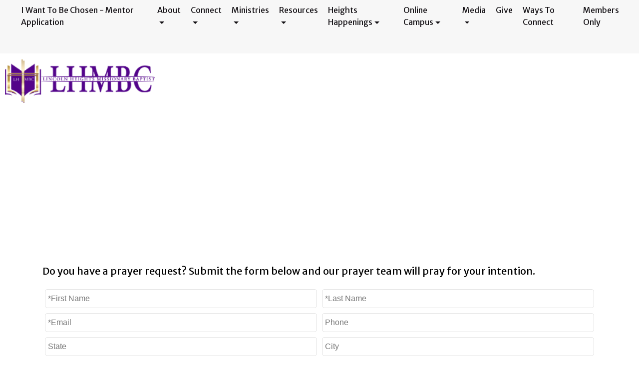

--- FILE ---
content_type: text/html; charset=utf-8
request_url: https://www.lhmbc.net/formnonav.aspx?formguid=5b00dd7a-80c2-486d-91a7-8f202a8d8662
body_size: 18296
content:

<!DOCTYPE html PUBLIC "-//W3C//DTD XHTML 1.0 Transitional//EN" "http://www.w3.org/TR/xhtml1/DTD/xhtml1-transitional.dtd">
<html xmlns="http://www.w3.org/1999/xhtml">
<head id="Head1">
    <style type="text/css">
        html
        {
            overflow-y: scroll;
        }
   
.garbage {
    display: none;
}
.garbage[style*=visible] + input,
.garbage[style*=visible] + select,
.garbage[style*=visible] + textarea {
    border: 1px solid red!important;
}
   
    </style>
    <script type="text/javascript">
    function loaded(){
        document.body.scrollTop = 0;
    }
    window.onload = loaded;
   </script>


        <!-- Bootstrap calls -->
    <link rel="stylesheet" href="https://maxcdn.bootstrapcdn.com/bootstrap/4.0.0-alpha.6/css/bootstrap.min.css" integrity="sha384-rwoIResjU2yc3z8GV/NPeZWAv56rSmLldC3R/AZzGRnGxQQKnKkoFVhFQhNUwEyJ" crossorigin="anonymous" /><link rel="StyleSheet" href="/site/css/styles.css?v=1" type="text/css" media="screen" /><link rel="StyleSheet" href="/site/css/styles.ashx?v=1" type="text/css" media="screen" />
      <script src="https://ajax.googleapis.com/ajax/libs/jquery/3.1.1/jquery.min.js" type="text/javascript"></script>
 <script type="text/javascript" src="https://www.google.com/recaptcha/api.js?onload=onloadCallback&render=explicit" async defer></script>
    <title>
	Form Embed
</title></head>
    <body style="background-color:transparent;">
        <form method="post" action="./formnonav.aspx?formguid=5b00dd7a-80c2-486d-91a7-8f202a8d8662" onsubmit="javascript:return WebForm_OnSubmit();" id="form1">
<div class="aspNetHidden">
<input type="hidden" name="__EVENTTARGET" id="__EVENTTARGET" value="" />
<input type="hidden" name="__EVENTARGUMENT" id="__EVENTARGUMENT" value="" />
<input type="hidden" name="__VIEWSTATE" id="__VIEWSTATE" value="/wEPDwUKMTQzNjE4MDUyNmRkub8zTgLdY1xot212KKFYyKPhpbGv3DCS8xChx62hpls=" />
</div>

<script type="text/javascript">
//<![CDATA[
var theForm = document.forms['form1'];
if (!theForm) {
    theForm = document.form1;
}
function __doPostBack(eventTarget, eventArgument) {
    if (!theForm.onsubmit || (theForm.onsubmit() != false)) {
        theForm.__EVENTTARGET.value = eventTarget;
        theForm.__EVENTARGUMENT.value = eventArgument;
        theForm.submit();
    }
}
//]]>
</script>


<script src="/WebResource.axd?d=eGet6YNhl6As87hFjj49xQ8d9NowyUBrXUUoVacCchS22ZrvPGZjLykQRiAT8Zaz_UO-0JX0hErLqLCC0UuTdo5_R_qP46eIhzTF7AbkLLE1&amp;t=638264278142568977" type="text/javascript"></script>


<script src="/ScriptResource.axd?d=D_kzjGT4uY18RXn6RXpxr7rE6KyyXoywTP1NiYYbjG19QQcr3QRVVmaZTXOuS8SsU2q8-5Ab9IXnnfNw1EhbNH3AwQ7Rtrgx2X7STrPA0jKxXhcLlOt0Syh4_dN0qgeYBqexMPEt794RqYrL8JuZtQy5cHA41AWnGSIxEnvEc1w1&amp;t=ffffffffc63aff9b" type="text/javascript"></script>
<script src="/ScriptResource.axd?d=37YMG-nVLWguIlsbEi3kGFqWDz86qMt0UeB3_S4v7VNFcaVWCffU90_4Ncl2jRNG3LWLL-LYqkf0CV-RNTgzqk0y-gHTcTbUO-d2ePfcyPAw_z3-c21NWpMgRdffFQ2SwruiG2v5ksv4mt-AX6lIsHZZIqb0SvRte0TzU0Cz5ZE2dYyFuvcdsdpcLzcP1iOA0&amp;t=ffffffffb1d0f179" type="text/javascript"></script>
<script type="text/javascript">
//<![CDATA[
if (typeof(Sys) === 'undefined') throw new Error('ASP.NET Ajax client-side framework failed to load.');
//]]>
</script>

<script src="/ScriptResource.axd?d=13t2ZWtxFCN3ejWrJXfgE5D1aL5RR1jTVTR9aPs0b7ak_vYMoWKMvpdGgerXQa5S9Rp7LkJfCZkyaiy1HDDOgDYlBtM64FngoKeZHYZT8JFA6lpTxwwkQVtFsa2MGdMs8Gq7vYK1SgMQ5yhqll3nQgETYxz7SVbw8dHp8aKunkh6MuefZj7baqJhLT8dhFwh0&amp;t=ffffffffb1d0f179" type="text/javascript"></script>
<script type="text/javascript">
//<![CDATA[
function WebForm_OnSubmit() {
if (typeof(ValidatorOnSubmit) == "function" && ValidatorOnSubmit() == false) return false;
return true;
}
//]]>
</script>

<div class="aspNetHidden">

	<input type="hidden" name="__VIEWSTATEGENERATOR" id="__VIEWSTATEGENERATOR" value="7C9D45A5" />
	<input type="hidden" name="__SCROLLPOSITIONX" id="__SCROLLPOSITIONX" value="0" />
	<input type="hidden" name="__SCROLLPOSITIONY" id="__SCROLLPOSITIONY" value="0" />
	<input type="hidden" name="__EVENTVALIDATION" id="__EVENTVALIDATION" value="/wEdABn76H3joAmg0Wt4er1YOR2ke/1Q/4hYG0WzD+Yj+Mvehcg3T2UHf8bLaBUeHtOzw9wbZv3wUp8eToSxc1OgPbtCChyNZopecDQ/IhmBa1kAPqn566pz36/tD8X0Rqz1QVH/hZpsxZd+vwCHDBiC4UrOGKhF0Vm1lzd51bWzuvYxciSgeafYOsNHdqDfmrKJ80Sd9Hv8cKSbOWRWv5hQHzWvFXww1edYJZXW3yRIiIC7LxZZoR3t8j/[base64]/kxSnaCiVP8n0gK4NzCPO/KqLYhLAg4AFzrhKaFzTOAqBOs5ads5qj+CpPBq9c4/371EBRcqxBdF8/D7m9Yg=" />
</div>
            <span id="Label1"><style>
@import url('https://fonts.googleapis.com/css?family=Merriweather Sans:regular');
@import url('https://fonts.googleapis.com/css?family=Merriweather:regular');
@import url('https://fonts.googleapis.com/css?family=Merriweather:regular');
@import url('https://fonts.googleapis.com/css?family=Merriweather:regular');
body{font-family:'Merriweather Sans'!important; font-weight: 300!important; font-style:normal!important;}
p{font-family:'Merriweather Sans'!important; font-weight: 300!important; font-style:normal!important;}
h1{font-family:'Merriweather'!important; font-weight: 300!important; font-style:normal!important;}
h2{font-family:'Merriweather'!important; font-weight: 300!important; font-style:normal!important;}
h3{font-family:'Merriweather'!important; font-weight: 300!important; font-style:normal!important;}
</style><style>
#mediaSideBySideWrapperWrapperDiv {
  padding: 80px 0px 80px 0px;
}
#mediaSideBySideWrapperWrapperDiv h1
{
text-align:left!important;
font-size:40px!important;
text-transform: capitalize;

}
#mediaSideBySideWrapperWrapperDiv p {
  text-align:left!important;
  font-size:20px!important;
  padding: 0px 0px 30px 0px;
}


</style></span>
            <div class="container" style="width:100%;">
    
    <script type="text/javascript">
//<![CDATA[
Sys.WebForms.PageRequestManager._initialize('ScriptManager1', 'form1', [], [], [], 90, '');
//]]>
</script>


                <span id="lblError"></span><div id="formPanel">
	
                        <div class="row"><div class="col-xs-12 col-sm-12 col-md-6 col-lg-6 col-xl-6 fbElementTextCell" > <span id="vtextbox8fcf2dcf5239451b9b7b48d71fb245fb" class="garbage" style="visibility:hidden;"></span><input name="textbox8fcf2dcf5239451b9b7b48d71fb245fb" type="text" id="textbox8fcf2dcf5239451b9b7b48d71fb245fb" class="fbTextElement" placeholder="*First Name" /></div><div class="col-xs-12 col-sm-12 col-md-6 col-lg-6 col-xl-6 fbElementTextCell" > <span id="vtextbox8b67ef8ed9ff4552af6109ddad58c773" class="garbage" style="visibility:hidden;"></span><input name="textbox8b67ef8ed9ff4552af6109ddad58c773" type="text" id="textbox8b67ef8ed9ff4552af6109ddad58c773" class="fbTextElement" placeholder="*Last Name" /></div><div class="col-xs-12 col-sm-12 col-md-6 col-lg-6 col-xl-6 fbElementTextCell" > <span id="vtextboxc4996660a4624db999f52f864628f9ba" class="garbage" style="visibility:hidden;"></span><input name="textboxc4996660a4624db999f52f864628f9ba" type="text" id="textboxc4996660a4624db999f52f864628f9ba" class="fbTextElement" placeholder="*Email" /></div><div class="col-xs-12 col-sm-12 col-md-6 col-lg-6 col-xl-6 fbElementTextCell" > <input name="textbox3a9ef64d78074a27b3a5482bc5a1e207" type="text" id="textbox3a9ef64d78074a27b3a5482bc5a1e207" class="fbTextElement" placeholder="Phone" /></div><div class="col-xs-12 col-sm-12 col-md-6 col-lg-6 col-xl-6 fbElementTextCell" > <input name="textbox697ea0065c594abf8674e2235d584310" type="text" id="textbox697ea0065c594abf8674e2235d584310" class="fbTextElement" placeholder="State" /></div><div class="col-xs-12 col-sm-12 col-md-6 col-lg-6 col-xl-6 fbElementTextCell" > <input name="textbox9f6f8c64e95a4da2bde6f42e74fc5022" type="text" id="textbox9f6f8c64e95a4da2bde6f42e74fc5022" class="fbTextElement" placeholder="City" /></div><div class="col-xs-12 col-sm-12 col-md-6 col-lg-6 col-xl-6 fbElementTextCell" > <input name="textboxdbf8aba1e33a4042bd922aac95f2909d" type="text" id="textboxdbf8aba1e33a4042bd922aac95f2909d" class="fbTextElement" placeholder="Zip Code" /></div><div class="col-xs-12 col-sm-12 col-md-12 col-lg-12 col-xl-12 fbElementTextCell"><select size="1" name="ddl68f94fc7721b447eb6ca49ce841be897" id="ddl68f94fc7721b447eb6ca49ce841be897" class="custom-dropdown">
		<option value="Request Type">Request Type</option>
		<option value="Repentance">Repentance</option>
		<option value="Physical Healing">Physical Healing</option>
		<option value="Marriage">Marriage</option>
		<option value="Salvation">Salvation</option>
		<option value="Spiritual Healing">Spiritual Healing</option>
		<option value="Family">Family</option>
		<option value="Backslidden">Backslidden</option>
		<option value="Relationship">Relationship</option>
		<option value="Finances">Finances</option>
		<option value="Other">Other</option>

	</select></div><div class="col-xs-12 col-sm-12 col-md-12 col-lg-12 col-xl-12 fbElementRadioCell"><br/>*Please Contact Me <table id="rbl8d9057191f5f43b9ade6d8505453bb3e" class="radioItemText">
		<tr>
			<td><input id="rbl8d9057191f5f43b9ade6d8505453bb3e_0" type="radio" name="rbl8d9057191f5f43b9ade6d8505453bb3e" value="Yes" checked="checked" /><label for="rbl8d9057191f5f43b9ade6d8505453bb3e_0">Yes</label></td>
		</tr><tr>
			<td><input id="rbl8d9057191f5f43b9ade6d8505453bb3e_1" type="radio" name="rbl8d9057191f5f43b9ade6d8505453bb3e" value="No" /><label for="rbl8d9057191f5f43b9ade6d8505453bb3e_1">No</label></td>
		</tr>
	</table><br/></div><div class="col-xs-12 col-sm-12 col-md-12 col-lg-12 col-xl-12 fbElementTextAreaCell "><span id="vtextbox18180d2d37b84117b8ec9d717c5ed4a7" class="garbage" style="visibility:hidden;"></span><textarea name="textbox18180d2d37b84117b8ec9d717c5ed4a7" rows="5" cols="20" id="textbox18180d2d37b84117b8ec9d717c5ed4a7" class="fbTextAreaElement" placeholder="*Request(s)">
</textarea></div></div>
</div>
                           <div class="col-xs-12 col-sm-12 col-md-12 col-lg-12 col-xl-12 fbElementTextAreaCell">
                        
                <center><div id="dvCaptcha"></div></center>

<input name="txtCaptcha" type="text" id="txtCaptcha" style="display: none" /><span id="lblCaptchaError" style="color:Red;"></span>
                    


                    <script type="text/javascript">
                        var onloadCallback = function () {
                            grecaptcha.render('dvCaptcha', {
                                'sitekey': '6LcLHWogAAAAADmz41eyPUNZO7v83PJzD9hyS-LZ',
                                'callback': function (response) {
                                    $.ajax({
                                        type: "POST",
                                        url: "prayerwallprayerrequest.aspx/VerifyCaptcha",
                                        data: "{response: '" + response + "'}",
                                        contentType: "application/json; charset=utf-8",
                                        dataType: "json",
                                        success: function (r) {
                                            var captchaResponse = jQuery.parseJSON(r.d);
                                            if (captchaResponse.success) {
                                                $("[id*=txtCaptcha]").val(captchaResponse.success);
                                                //$("[id*=rfvCaptcha]").hide();
                                            } else {
                                                $("[id*=txtCaptcha]").val("");
                                                // $("[id*=rfvCaptcha]").show();
                                                var error = captchaResponse["error-codes"][0];
                                                // $("[id*=rfvCaptcha]").html("RECaptcha error. " + error);
                                            }
                                        }
                                    });
                                }
                            });
                        };
                    </script>
      
               </div>
                        <div class="col-xs-12 col-sm-12 col-md-12 col-lg-12 col-xl-12 fbElementButtonOnlyCell" style="text-align:center;"><center>
                       

                             <a onclick="customValidate();" id="submitButton" class="blackButton" href="javascript:WebForm_DoPostBackWithOptions(new WebForm_PostBackOptions(&quot;submitButton&quot;, &quot;&quot;, true, &quot;&quot;, &quot;&quot;, false, true))"><span id="btnFormSubmit">Submit</span></a><div id="ctl04" class="validationSummary" style="display:none;">

</div><br /><br />&nbsp;<br /><br />

                             <script>
                                 function customValidate() {
                                     var isPageValid = Page_ClientValidate();
                                     if (isPageValid) {
                                         document.getElementById('submitButton').innerText = 'Processing, Please Wait...';
                                         document.getElementById('submitButton').disabled = true;
                                     }
                                        
                                 }
                             </script>

                           </center>
                          </div>
                    <br />
                
                <div id="form_thanks">
                    <span id="lblThanks"></span>
                </div>
                      
 


              <script src="https://cdnjs.cloudflare.com/ajax/libs/tether/1.4.0/js/tether.min.js" integrity="sha384-DztdAPBWPRXSA/3eYEEUWrWCy7G5KFbe8fFjk5JAIxUYHKkDx6Qin1DkWx51bBrb" crossorigin="anonymous"></script>
        <script src="https://maxcdn.bootstrapcdn.com/bootstrap/4.0.0-alpha.6/js/bootstrap.min.js" integrity="sha384-vBWWzlZJ8ea9aCX4pEW3rVHjgjt7zpkNpZk+02D9phzyeVkE+jo0ieGizqPLForn" crossorigin="anonymous"></script>
    </div>
                
<script type="text/javascript">
//<![CDATA[
var Page_ValidationSummaries =  new Array(document.getElementById("ctl04"));
var Page_Validators =  new Array(document.getElementById("vtextbox8fcf2dcf5239451b9b7b48d71fb245fb"), document.getElementById("vtextbox8b67ef8ed9ff4552af6109ddad58c773"), document.getElementById("vtextboxc4996660a4624db999f52f864628f9ba"), document.getElementById("vtextbox18180d2d37b84117b8ec9d717c5ed4a7"));
//]]>
</script>

<script type="text/javascript">
//<![CDATA[
var vtextbox8fcf2dcf5239451b9b7b48d71fb245fb = document.all ? document.all["vtextbox8fcf2dcf5239451b9b7b48d71fb245fb"] : document.getElementById("vtextbox8fcf2dcf5239451b9b7b48d71fb245fb");
vtextbox8fcf2dcf5239451b9b7b48d71fb245fb.controltovalidate = "textbox8fcf2dcf5239451b9b7b48d71fb245fb";
vtextbox8fcf2dcf5239451b9b7b48d71fb245fb.evaluationfunction = "RequiredFieldValidatorEvaluateIsValid";
vtextbox8fcf2dcf5239451b9b7b48d71fb245fb.initialvalue = "";
var vtextbox8b67ef8ed9ff4552af6109ddad58c773 = document.all ? document.all["vtextbox8b67ef8ed9ff4552af6109ddad58c773"] : document.getElementById("vtextbox8b67ef8ed9ff4552af6109ddad58c773");
vtextbox8b67ef8ed9ff4552af6109ddad58c773.controltovalidate = "textbox8b67ef8ed9ff4552af6109ddad58c773";
vtextbox8b67ef8ed9ff4552af6109ddad58c773.evaluationfunction = "RequiredFieldValidatorEvaluateIsValid";
vtextbox8b67ef8ed9ff4552af6109ddad58c773.initialvalue = "";
var vtextboxc4996660a4624db999f52f864628f9ba = document.all ? document.all["vtextboxc4996660a4624db999f52f864628f9ba"] : document.getElementById("vtextboxc4996660a4624db999f52f864628f9ba");
vtextboxc4996660a4624db999f52f864628f9ba.controltovalidate = "textboxc4996660a4624db999f52f864628f9ba";
vtextboxc4996660a4624db999f52f864628f9ba.evaluationfunction = "RequiredFieldValidatorEvaluateIsValid";
vtextboxc4996660a4624db999f52f864628f9ba.initialvalue = "";
var vtextbox18180d2d37b84117b8ec9d717c5ed4a7 = document.all ? document.all["vtextbox18180d2d37b84117b8ec9d717c5ed4a7"] : document.getElementById("vtextbox18180d2d37b84117b8ec9d717c5ed4a7");
vtextbox18180d2d37b84117b8ec9d717c5ed4a7.controltovalidate = "textbox18180d2d37b84117b8ec9d717c5ed4a7";
vtextbox18180d2d37b84117b8ec9d717c5ed4a7.evaluationfunction = "RequiredFieldValidatorEvaluateIsValid";
vtextbox18180d2d37b84117b8ec9d717c5ed4a7.initialvalue = "";
var ctl04 = document.all ? document.all["ctl04"] : document.getElementById("ctl04");
ctl04.headertext = "<div class=\'validationHeader\'>Please complete the required fields above.</div>";
//]]>
</script>


<script type="text/javascript">
//<![CDATA[

var Page_ValidationActive = false;
if (typeof(ValidatorOnLoad) == "function") {
    ValidatorOnLoad();
}

function ValidatorOnSubmit() {
    if (Page_ValidationActive) {
        return ValidatorCommonOnSubmit();
    }
    else {
        return true;
    }
}
        
(function(id) {
    var e = document.getElementById(id);
    if (e) {
        e.dispose = function() {
            Array.remove(Page_ValidationSummaries, document.getElementById(id));
        }
        e = null;
    }
})('ctl04');

theForm.oldSubmit = theForm.submit;
theForm.submit = WebForm_SaveScrollPositionSubmit;

theForm.oldOnSubmit = theForm.onsubmit;
theForm.onsubmit = WebForm_SaveScrollPositionOnSubmit;

document.getElementById('vtextbox8fcf2dcf5239451b9b7b48d71fb245fb').dispose = function() {
    Array.remove(Page_Validators, document.getElementById('vtextbox8fcf2dcf5239451b9b7b48d71fb245fb'));
}

document.getElementById('vtextbox8b67ef8ed9ff4552af6109ddad58c773').dispose = function() {
    Array.remove(Page_Validators, document.getElementById('vtextbox8b67ef8ed9ff4552af6109ddad58c773'));
}

document.getElementById('vtextboxc4996660a4624db999f52f864628f9ba').dispose = function() {
    Array.remove(Page_Validators, document.getElementById('vtextboxc4996660a4624db999f52f864628f9ba'));
}

document.getElementById('vtextbox18180d2d37b84117b8ec9d717c5ed4a7').dispose = function() {
    Array.remove(Page_Validators, document.getElementById('vtextbox18180d2d37b84117b8ec9d717c5ed4a7'));
}
//]]>
</script>
</form>
        </body>
</html>


--- FILE ---
content_type: text/html; charset=utf-8
request_url: https://www.google.com/recaptcha/api2/anchor?ar=1&k=6LcLHWogAAAAADmz41eyPUNZO7v83PJzD9hyS-LZ&co=aHR0cHM6Ly93d3cubGhtYmMubmV0OjQ0Mw..&hl=en&v=PoyoqOPhxBO7pBk68S4YbpHZ&size=normal&anchor-ms=20000&execute-ms=30000&cb=74wcechmrnak
body_size: 49304
content:
<!DOCTYPE HTML><html dir="ltr" lang="en"><head><meta http-equiv="Content-Type" content="text/html; charset=UTF-8">
<meta http-equiv="X-UA-Compatible" content="IE=edge">
<title>reCAPTCHA</title>
<style type="text/css">
/* cyrillic-ext */
@font-face {
  font-family: 'Roboto';
  font-style: normal;
  font-weight: 400;
  font-stretch: 100%;
  src: url(//fonts.gstatic.com/s/roboto/v48/KFO7CnqEu92Fr1ME7kSn66aGLdTylUAMa3GUBHMdazTgWw.woff2) format('woff2');
  unicode-range: U+0460-052F, U+1C80-1C8A, U+20B4, U+2DE0-2DFF, U+A640-A69F, U+FE2E-FE2F;
}
/* cyrillic */
@font-face {
  font-family: 'Roboto';
  font-style: normal;
  font-weight: 400;
  font-stretch: 100%;
  src: url(//fonts.gstatic.com/s/roboto/v48/KFO7CnqEu92Fr1ME7kSn66aGLdTylUAMa3iUBHMdazTgWw.woff2) format('woff2');
  unicode-range: U+0301, U+0400-045F, U+0490-0491, U+04B0-04B1, U+2116;
}
/* greek-ext */
@font-face {
  font-family: 'Roboto';
  font-style: normal;
  font-weight: 400;
  font-stretch: 100%;
  src: url(//fonts.gstatic.com/s/roboto/v48/KFO7CnqEu92Fr1ME7kSn66aGLdTylUAMa3CUBHMdazTgWw.woff2) format('woff2');
  unicode-range: U+1F00-1FFF;
}
/* greek */
@font-face {
  font-family: 'Roboto';
  font-style: normal;
  font-weight: 400;
  font-stretch: 100%;
  src: url(//fonts.gstatic.com/s/roboto/v48/KFO7CnqEu92Fr1ME7kSn66aGLdTylUAMa3-UBHMdazTgWw.woff2) format('woff2');
  unicode-range: U+0370-0377, U+037A-037F, U+0384-038A, U+038C, U+038E-03A1, U+03A3-03FF;
}
/* math */
@font-face {
  font-family: 'Roboto';
  font-style: normal;
  font-weight: 400;
  font-stretch: 100%;
  src: url(//fonts.gstatic.com/s/roboto/v48/KFO7CnqEu92Fr1ME7kSn66aGLdTylUAMawCUBHMdazTgWw.woff2) format('woff2');
  unicode-range: U+0302-0303, U+0305, U+0307-0308, U+0310, U+0312, U+0315, U+031A, U+0326-0327, U+032C, U+032F-0330, U+0332-0333, U+0338, U+033A, U+0346, U+034D, U+0391-03A1, U+03A3-03A9, U+03B1-03C9, U+03D1, U+03D5-03D6, U+03F0-03F1, U+03F4-03F5, U+2016-2017, U+2034-2038, U+203C, U+2040, U+2043, U+2047, U+2050, U+2057, U+205F, U+2070-2071, U+2074-208E, U+2090-209C, U+20D0-20DC, U+20E1, U+20E5-20EF, U+2100-2112, U+2114-2115, U+2117-2121, U+2123-214F, U+2190, U+2192, U+2194-21AE, U+21B0-21E5, U+21F1-21F2, U+21F4-2211, U+2213-2214, U+2216-22FF, U+2308-230B, U+2310, U+2319, U+231C-2321, U+2336-237A, U+237C, U+2395, U+239B-23B7, U+23D0, U+23DC-23E1, U+2474-2475, U+25AF, U+25B3, U+25B7, U+25BD, U+25C1, U+25CA, U+25CC, U+25FB, U+266D-266F, U+27C0-27FF, U+2900-2AFF, U+2B0E-2B11, U+2B30-2B4C, U+2BFE, U+3030, U+FF5B, U+FF5D, U+1D400-1D7FF, U+1EE00-1EEFF;
}
/* symbols */
@font-face {
  font-family: 'Roboto';
  font-style: normal;
  font-weight: 400;
  font-stretch: 100%;
  src: url(//fonts.gstatic.com/s/roboto/v48/KFO7CnqEu92Fr1ME7kSn66aGLdTylUAMaxKUBHMdazTgWw.woff2) format('woff2');
  unicode-range: U+0001-000C, U+000E-001F, U+007F-009F, U+20DD-20E0, U+20E2-20E4, U+2150-218F, U+2190, U+2192, U+2194-2199, U+21AF, U+21E6-21F0, U+21F3, U+2218-2219, U+2299, U+22C4-22C6, U+2300-243F, U+2440-244A, U+2460-24FF, U+25A0-27BF, U+2800-28FF, U+2921-2922, U+2981, U+29BF, U+29EB, U+2B00-2BFF, U+4DC0-4DFF, U+FFF9-FFFB, U+10140-1018E, U+10190-1019C, U+101A0, U+101D0-101FD, U+102E0-102FB, U+10E60-10E7E, U+1D2C0-1D2D3, U+1D2E0-1D37F, U+1F000-1F0FF, U+1F100-1F1AD, U+1F1E6-1F1FF, U+1F30D-1F30F, U+1F315, U+1F31C, U+1F31E, U+1F320-1F32C, U+1F336, U+1F378, U+1F37D, U+1F382, U+1F393-1F39F, U+1F3A7-1F3A8, U+1F3AC-1F3AF, U+1F3C2, U+1F3C4-1F3C6, U+1F3CA-1F3CE, U+1F3D4-1F3E0, U+1F3ED, U+1F3F1-1F3F3, U+1F3F5-1F3F7, U+1F408, U+1F415, U+1F41F, U+1F426, U+1F43F, U+1F441-1F442, U+1F444, U+1F446-1F449, U+1F44C-1F44E, U+1F453, U+1F46A, U+1F47D, U+1F4A3, U+1F4B0, U+1F4B3, U+1F4B9, U+1F4BB, U+1F4BF, U+1F4C8-1F4CB, U+1F4D6, U+1F4DA, U+1F4DF, U+1F4E3-1F4E6, U+1F4EA-1F4ED, U+1F4F7, U+1F4F9-1F4FB, U+1F4FD-1F4FE, U+1F503, U+1F507-1F50B, U+1F50D, U+1F512-1F513, U+1F53E-1F54A, U+1F54F-1F5FA, U+1F610, U+1F650-1F67F, U+1F687, U+1F68D, U+1F691, U+1F694, U+1F698, U+1F6AD, U+1F6B2, U+1F6B9-1F6BA, U+1F6BC, U+1F6C6-1F6CF, U+1F6D3-1F6D7, U+1F6E0-1F6EA, U+1F6F0-1F6F3, U+1F6F7-1F6FC, U+1F700-1F7FF, U+1F800-1F80B, U+1F810-1F847, U+1F850-1F859, U+1F860-1F887, U+1F890-1F8AD, U+1F8B0-1F8BB, U+1F8C0-1F8C1, U+1F900-1F90B, U+1F93B, U+1F946, U+1F984, U+1F996, U+1F9E9, U+1FA00-1FA6F, U+1FA70-1FA7C, U+1FA80-1FA89, U+1FA8F-1FAC6, U+1FACE-1FADC, U+1FADF-1FAE9, U+1FAF0-1FAF8, U+1FB00-1FBFF;
}
/* vietnamese */
@font-face {
  font-family: 'Roboto';
  font-style: normal;
  font-weight: 400;
  font-stretch: 100%;
  src: url(//fonts.gstatic.com/s/roboto/v48/KFO7CnqEu92Fr1ME7kSn66aGLdTylUAMa3OUBHMdazTgWw.woff2) format('woff2');
  unicode-range: U+0102-0103, U+0110-0111, U+0128-0129, U+0168-0169, U+01A0-01A1, U+01AF-01B0, U+0300-0301, U+0303-0304, U+0308-0309, U+0323, U+0329, U+1EA0-1EF9, U+20AB;
}
/* latin-ext */
@font-face {
  font-family: 'Roboto';
  font-style: normal;
  font-weight: 400;
  font-stretch: 100%;
  src: url(//fonts.gstatic.com/s/roboto/v48/KFO7CnqEu92Fr1ME7kSn66aGLdTylUAMa3KUBHMdazTgWw.woff2) format('woff2');
  unicode-range: U+0100-02BA, U+02BD-02C5, U+02C7-02CC, U+02CE-02D7, U+02DD-02FF, U+0304, U+0308, U+0329, U+1D00-1DBF, U+1E00-1E9F, U+1EF2-1EFF, U+2020, U+20A0-20AB, U+20AD-20C0, U+2113, U+2C60-2C7F, U+A720-A7FF;
}
/* latin */
@font-face {
  font-family: 'Roboto';
  font-style: normal;
  font-weight: 400;
  font-stretch: 100%;
  src: url(//fonts.gstatic.com/s/roboto/v48/KFO7CnqEu92Fr1ME7kSn66aGLdTylUAMa3yUBHMdazQ.woff2) format('woff2');
  unicode-range: U+0000-00FF, U+0131, U+0152-0153, U+02BB-02BC, U+02C6, U+02DA, U+02DC, U+0304, U+0308, U+0329, U+2000-206F, U+20AC, U+2122, U+2191, U+2193, U+2212, U+2215, U+FEFF, U+FFFD;
}
/* cyrillic-ext */
@font-face {
  font-family: 'Roboto';
  font-style: normal;
  font-weight: 500;
  font-stretch: 100%;
  src: url(//fonts.gstatic.com/s/roboto/v48/KFO7CnqEu92Fr1ME7kSn66aGLdTylUAMa3GUBHMdazTgWw.woff2) format('woff2');
  unicode-range: U+0460-052F, U+1C80-1C8A, U+20B4, U+2DE0-2DFF, U+A640-A69F, U+FE2E-FE2F;
}
/* cyrillic */
@font-face {
  font-family: 'Roboto';
  font-style: normal;
  font-weight: 500;
  font-stretch: 100%;
  src: url(//fonts.gstatic.com/s/roboto/v48/KFO7CnqEu92Fr1ME7kSn66aGLdTylUAMa3iUBHMdazTgWw.woff2) format('woff2');
  unicode-range: U+0301, U+0400-045F, U+0490-0491, U+04B0-04B1, U+2116;
}
/* greek-ext */
@font-face {
  font-family: 'Roboto';
  font-style: normal;
  font-weight: 500;
  font-stretch: 100%;
  src: url(//fonts.gstatic.com/s/roboto/v48/KFO7CnqEu92Fr1ME7kSn66aGLdTylUAMa3CUBHMdazTgWw.woff2) format('woff2');
  unicode-range: U+1F00-1FFF;
}
/* greek */
@font-face {
  font-family: 'Roboto';
  font-style: normal;
  font-weight: 500;
  font-stretch: 100%;
  src: url(//fonts.gstatic.com/s/roboto/v48/KFO7CnqEu92Fr1ME7kSn66aGLdTylUAMa3-UBHMdazTgWw.woff2) format('woff2');
  unicode-range: U+0370-0377, U+037A-037F, U+0384-038A, U+038C, U+038E-03A1, U+03A3-03FF;
}
/* math */
@font-face {
  font-family: 'Roboto';
  font-style: normal;
  font-weight: 500;
  font-stretch: 100%;
  src: url(//fonts.gstatic.com/s/roboto/v48/KFO7CnqEu92Fr1ME7kSn66aGLdTylUAMawCUBHMdazTgWw.woff2) format('woff2');
  unicode-range: U+0302-0303, U+0305, U+0307-0308, U+0310, U+0312, U+0315, U+031A, U+0326-0327, U+032C, U+032F-0330, U+0332-0333, U+0338, U+033A, U+0346, U+034D, U+0391-03A1, U+03A3-03A9, U+03B1-03C9, U+03D1, U+03D5-03D6, U+03F0-03F1, U+03F4-03F5, U+2016-2017, U+2034-2038, U+203C, U+2040, U+2043, U+2047, U+2050, U+2057, U+205F, U+2070-2071, U+2074-208E, U+2090-209C, U+20D0-20DC, U+20E1, U+20E5-20EF, U+2100-2112, U+2114-2115, U+2117-2121, U+2123-214F, U+2190, U+2192, U+2194-21AE, U+21B0-21E5, U+21F1-21F2, U+21F4-2211, U+2213-2214, U+2216-22FF, U+2308-230B, U+2310, U+2319, U+231C-2321, U+2336-237A, U+237C, U+2395, U+239B-23B7, U+23D0, U+23DC-23E1, U+2474-2475, U+25AF, U+25B3, U+25B7, U+25BD, U+25C1, U+25CA, U+25CC, U+25FB, U+266D-266F, U+27C0-27FF, U+2900-2AFF, U+2B0E-2B11, U+2B30-2B4C, U+2BFE, U+3030, U+FF5B, U+FF5D, U+1D400-1D7FF, U+1EE00-1EEFF;
}
/* symbols */
@font-face {
  font-family: 'Roboto';
  font-style: normal;
  font-weight: 500;
  font-stretch: 100%;
  src: url(//fonts.gstatic.com/s/roboto/v48/KFO7CnqEu92Fr1ME7kSn66aGLdTylUAMaxKUBHMdazTgWw.woff2) format('woff2');
  unicode-range: U+0001-000C, U+000E-001F, U+007F-009F, U+20DD-20E0, U+20E2-20E4, U+2150-218F, U+2190, U+2192, U+2194-2199, U+21AF, U+21E6-21F0, U+21F3, U+2218-2219, U+2299, U+22C4-22C6, U+2300-243F, U+2440-244A, U+2460-24FF, U+25A0-27BF, U+2800-28FF, U+2921-2922, U+2981, U+29BF, U+29EB, U+2B00-2BFF, U+4DC0-4DFF, U+FFF9-FFFB, U+10140-1018E, U+10190-1019C, U+101A0, U+101D0-101FD, U+102E0-102FB, U+10E60-10E7E, U+1D2C0-1D2D3, U+1D2E0-1D37F, U+1F000-1F0FF, U+1F100-1F1AD, U+1F1E6-1F1FF, U+1F30D-1F30F, U+1F315, U+1F31C, U+1F31E, U+1F320-1F32C, U+1F336, U+1F378, U+1F37D, U+1F382, U+1F393-1F39F, U+1F3A7-1F3A8, U+1F3AC-1F3AF, U+1F3C2, U+1F3C4-1F3C6, U+1F3CA-1F3CE, U+1F3D4-1F3E0, U+1F3ED, U+1F3F1-1F3F3, U+1F3F5-1F3F7, U+1F408, U+1F415, U+1F41F, U+1F426, U+1F43F, U+1F441-1F442, U+1F444, U+1F446-1F449, U+1F44C-1F44E, U+1F453, U+1F46A, U+1F47D, U+1F4A3, U+1F4B0, U+1F4B3, U+1F4B9, U+1F4BB, U+1F4BF, U+1F4C8-1F4CB, U+1F4D6, U+1F4DA, U+1F4DF, U+1F4E3-1F4E6, U+1F4EA-1F4ED, U+1F4F7, U+1F4F9-1F4FB, U+1F4FD-1F4FE, U+1F503, U+1F507-1F50B, U+1F50D, U+1F512-1F513, U+1F53E-1F54A, U+1F54F-1F5FA, U+1F610, U+1F650-1F67F, U+1F687, U+1F68D, U+1F691, U+1F694, U+1F698, U+1F6AD, U+1F6B2, U+1F6B9-1F6BA, U+1F6BC, U+1F6C6-1F6CF, U+1F6D3-1F6D7, U+1F6E0-1F6EA, U+1F6F0-1F6F3, U+1F6F7-1F6FC, U+1F700-1F7FF, U+1F800-1F80B, U+1F810-1F847, U+1F850-1F859, U+1F860-1F887, U+1F890-1F8AD, U+1F8B0-1F8BB, U+1F8C0-1F8C1, U+1F900-1F90B, U+1F93B, U+1F946, U+1F984, U+1F996, U+1F9E9, U+1FA00-1FA6F, U+1FA70-1FA7C, U+1FA80-1FA89, U+1FA8F-1FAC6, U+1FACE-1FADC, U+1FADF-1FAE9, U+1FAF0-1FAF8, U+1FB00-1FBFF;
}
/* vietnamese */
@font-face {
  font-family: 'Roboto';
  font-style: normal;
  font-weight: 500;
  font-stretch: 100%;
  src: url(//fonts.gstatic.com/s/roboto/v48/KFO7CnqEu92Fr1ME7kSn66aGLdTylUAMa3OUBHMdazTgWw.woff2) format('woff2');
  unicode-range: U+0102-0103, U+0110-0111, U+0128-0129, U+0168-0169, U+01A0-01A1, U+01AF-01B0, U+0300-0301, U+0303-0304, U+0308-0309, U+0323, U+0329, U+1EA0-1EF9, U+20AB;
}
/* latin-ext */
@font-face {
  font-family: 'Roboto';
  font-style: normal;
  font-weight: 500;
  font-stretch: 100%;
  src: url(//fonts.gstatic.com/s/roboto/v48/KFO7CnqEu92Fr1ME7kSn66aGLdTylUAMa3KUBHMdazTgWw.woff2) format('woff2');
  unicode-range: U+0100-02BA, U+02BD-02C5, U+02C7-02CC, U+02CE-02D7, U+02DD-02FF, U+0304, U+0308, U+0329, U+1D00-1DBF, U+1E00-1E9F, U+1EF2-1EFF, U+2020, U+20A0-20AB, U+20AD-20C0, U+2113, U+2C60-2C7F, U+A720-A7FF;
}
/* latin */
@font-face {
  font-family: 'Roboto';
  font-style: normal;
  font-weight: 500;
  font-stretch: 100%;
  src: url(//fonts.gstatic.com/s/roboto/v48/KFO7CnqEu92Fr1ME7kSn66aGLdTylUAMa3yUBHMdazQ.woff2) format('woff2');
  unicode-range: U+0000-00FF, U+0131, U+0152-0153, U+02BB-02BC, U+02C6, U+02DA, U+02DC, U+0304, U+0308, U+0329, U+2000-206F, U+20AC, U+2122, U+2191, U+2193, U+2212, U+2215, U+FEFF, U+FFFD;
}
/* cyrillic-ext */
@font-face {
  font-family: 'Roboto';
  font-style: normal;
  font-weight: 900;
  font-stretch: 100%;
  src: url(//fonts.gstatic.com/s/roboto/v48/KFO7CnqEu92Fr1ME7kSn66aGLdTylUAMa3GUBHMdazTgWw.woff2) format('woff2');
  unicode-range: U+0460-052F, U+1C80-1C8A, U+20B4, U+2DE0-2DFF, U+A640-A69F, U+FE2E-FE2F;
}
/* cyrillic */
@font-face {
  font-family: 'Roboto';
  font-style: normal;
  font-weight: 900;
  font-stretch: 100%;
  src: url(//fonts.gstatic.com/s/roboto/v48/KFO7CnqEu92Fr1ME7kSn66aGLdTylUAMa3iUBHMdazTgWw.woff2) format('woff2');
  unicode-range: U+0301, U+0400-045F, U+0490-0491, U+04B0-04B1, U+2116;
}
/* greek-ext */
@font-face {
  font-family: 'Roboto';
  font-style: normal;
  font-weight: 900;
  font-stretch: 100%;
  src: url(//fonts.gstatic.com/s/roboto/v48/KFO7CnqEu92Fr1ME7kSn66aGLdTylUAMa3CUBHMdazTgWw.woff2) format('woff2');
  unicode-range: U+1F00-1FFF;
}
/* greek */
@font-face {
  font-family: 'Roboto';
  font-style: normal;
  font-weight: 900;
  font-stretch: 100%;
  src: url(//fonts.gstatic.com/s/roboto/v48/KFO7CnqEu92Fr1ME7kSn66aGLdTylUAMa3-UBHMdazTgWw.woff2) format('woff2');
  unicode-range: U+0370-0377, U+037A-037F, U+0384-038A, U+038C, U+038E-03A1, U+03A3-03FF;
}
/* math */
@font-face {
  font-family: 'Roboto';
  font-style: normal;
  font-weight: 900;
  font-stretch: 100%;
  src: url(//fonts.gstatic.com/s/roboto/v48/KFO7CnqEu92Fr1ME7kSn66aGLdTylUAMawCUBHMdazTgWw.woff2) format('woff2');
  unicode-range: U+0302-0303, U+0305, U+0307-0308, U+0310, U+0312, U+0315, U+031A, U+0326-0327, U+032C, U+032F-0330, U+0332-0333, U+0338, U+033A, U+0346, U+034D, U+0391-03A1, U+03A3-03A9, U+03B1-03C9, U+03D1, U+03D5-03D6, U+03F0-03F1, U+03F4-03F5, U+2016-2017, U+2034-2038, U+203C, U+2040, U+2043, U+2047, U+2050, U+2057, U+205F, U+2070-2071, U+2074-208E, U+2090-209C, U+20D0-20DC, U+20E1, U+20E5-20EF, U+2100-2112, U+2114-2115, U+2117-2121, U+2123-214F, U+2190, U+2192, U+2194-21AE, U+21B0-21E5, U+21F1-21F2, U+21F4-2211, U+2213-2214, U+2216-22FF, U+2308-230B, U+2310, U+2319, U+231C-2321, U+2336-237A, U+237C, U+2395, U+239B-23B7, U+23D0, U+23DC-23E1, U+2474-2475, U+25AF, U+25B3, U+25B7, U+25BD, U+25C1, U+25CA, U+25CC, U+25FB, U+266D-266F, U+27C0-27FF, U+2900-2AFF, U+2B0E-2B11, U+2B30-2B4C, U+2BFE, U+3030, U+FF5B, U+FF5D, U+1D400-1D7FF, U+1EE00-1EEFF;
}
/* symbols */
@font-face {
  font-family: 'Roboto';
  font-style: normal;
  font-weight: 900;
  font-stretch: 100%;
  src: url(//fonts.gstatic.com/s/roboto/v48/KFO7CnqEu92Fr1ME7kSn66aGLdTylUAMaxKUBHMdazTgWw.woff2) format('woff2');
  unicode-range: U+0001-000C, U+000E-001F, U+007F-009F, U+20DD-20E0, U+20E2-20E4, U+2150-218F, U+2190, U+2192, U+2194-2199, U+21AF, U+21E6-21F0, U+21F3, U+2218-2219, U+2299, U+22C4-22C6, U+2300-243F, U+2440-244A, U+2460-24FF, U+25A0-27BF, U+2800-28FF, U+2921-2922, U+2981, U+29BF, U+29EB, U+2B00-2BFF, U+4DC0-4DFF, U+FFF9-FFFB, U+10140-1018E, U+10190-1019C, U+101A0, U+101D0-101FD, U+102E0-102FB, U+10E60-10E7E, U+1D2C0-1D2D3, U+1D2E0-1D37F, U+1F000-1F0FF, U+1F100-1F1AD, U+1F1E6-1F1FF, U+1F30D-1F30F, U+1F315, U+1F31C, U+1F31E, U+1F320-1F32C, U+1F336, U+1F378, U+1F37D, U+1F382, U+1F393-1F39F, U+1F3A7-1F3A8, U+1F3AC-1F3AF, U+1F3C2, U+1F3C4-1F3C6, U+1F3CA-1F3CE, U+1F3D4-1F3E0, U+1F3ED, U+1F3F1-1F3F3, U+1F3F5-1F3F7, U+1F408, U+1F415, U+1F41F, U+1F426, U+1F43F, U+1F441-1F442, U+1F444, U+1F446-1F449, U+1F44C-1F44E, U+1F453, U+1F46A, U+1F47D, U+1F4A3, U+1F4B0, U+1F4B3, U+1F4B9, U+1F4BB, U+1F4BF, U+1F4C8-1F4CB, U+1F4D6, U+1F4DA, U+1F4DF, U+1F4E3-1F4E6, U+1F4EA-1F4ED, U+1F4F7, U+1F4F9-1F4FB, U+1F4FD-1F4FE, U+1F503, U+1F507-1F50B, U+1F50D, U+1F512-1F513, U+1F53E-1F54A, U+1F54F-1F5FA, U+1F610, U+1F650-1F67F, U+1F687, U+1F68D, U+1F691, U+1F694, U+1F698, U+1F6AD, U+1F6B2, U+1F6B9-1F6BA, U+1F6BC, U+1F6C6-1F6CF, U+1F6D3-1F6D7, U+1F6E0-1F6EA, U+1F6F0-1F6F3, U+1F6F7-1F6FC, U+1F700-1F7FF, U+1F800-1F80B, U+1F810-1F847, U+1F850-1F859, U+1F860-1F887, U+1F890-1F8AD, U+1F8B0-1F8BB, U+1F8C0-1F8C1, U+1F900-1F90B, U+1F93B, U+1F946, U+1F984, U+1F996, U+1F9E9, U+1FA00-1FA6F, U+1FA70-1FA7C, U+1FA80-1FA89, U+1FA8F-1FAC6, U+1FACE-1FADC, U+1FADF-1FAE9, U+1FAF0-1FAF8, U+1FB00-1FBFF;
}
/* vietnamese */
@font-face {
  font-family: 'Roboto';
  font-style: normal;
  font-weight: 900;
  font-stretch: 100%;
  src: url(//fonts.gstatic.com/s/roboto/v48/KFO7CnqEu92Fr1ME7kSn66aGLdTylUAMa3OUBHMdazTgWw.woff2) format('woff2');
  unicode-range: U+0102-0103, U+0110-0111, U+0128-0129, U+0168-0169, U+01A0-01A1, U+01AF-01B0, U+0300-0301, U+0303-0304, U+0308-0309, U+0323, U+0329, U+1EA0-1EF9, U+20AB;
}
/* latin-ext */
@font-face {
  font-family: 'Roboto';
  font-style: normal;
  font-weight: 900;
  font-stretch: 100%;
  src: url(//fonts.gstatic.com/s/roboto/v48/KFO7CnqEu92Fr1ME7kSn66aGLdTylUAMa3KUBHMdazTgWw.woff2) format('woff2');
  unicode-range: U+0100-02BA, U+02BD-02C5, U+02C7-02CC, U+02CE-02D7, U+02DD-02FF, U+0304, U+0308, U+0329, U+1D00-1DBF, U+1E00-1E9F, U+1EF2-1EFF, U+2020, U+20A0-20AB, U+20AD-20C0, U+2113, U+2C60-2C7F, U+A720-A7FF;
}
/* latin */
@font-face {
  font-family: 'Roboto';
  font-style: normal;
  font-weight: 900;
  font-stretch: 100%;
  src: url(//fonts.gstatic.com/s/roboto/v48/KFO7CnqEu92Fr1ME7kSn66aGLdTylUAMa3yUBHMdazQ.woff2) format('woff2');
  unicode-range: U+0000-00FF, U+0131, U+0152-0153, U+02BB-02BC, U+02C6, U+02DA, U+02DC, U+0304, U+0308, U+0329, U+2000-206F, U+20AC, U+2122, U+2191, U+2193, U+2212, U+2215, U+FEFF, U+FFFD;
}

</style>
<link rel="stylesheet" type="text/css" href="https://www.gstatic.com/recaptcha/releases/PoyoqOPhxBO7pBk68S4YbpHZ/styles__ltr.css">
<script nonce="GERlFjSgi6BC9hS2NyclZg" type="text/javascript">window['__recaptcha_api'] = 'https://www.google.com/recaptcha/api2/';</script>
<script type="text/javascript" src="https://www.gstatic.com/recaptcha/releases/PoyoqOPhxBO7pBk68S4YbpHZ/recaptcha__en.js" nonce="GERlFjSgi6BC9hS2NyclZg">
      
    </script></head>
<body><div id="rc-anchor-alert" class="rc-anchor-alert"></div>
<input type="hidden" id="recaptcha-token" value="[base64]">
<script type="text/javascript" nonce="GERlFjSgi6BC9hS2NyclZg">
      recaptcha.anchor.Main.init("[\x22ainput\x22,[\x22bgdata\x22,\x22\x22,\[base64]/[base64]/[base64]/bmV3IHJbeF0oY1swXSk6RT09Mj9uZXcgclt4XShjWzBdLGNbMV0pOkU9PTM/bmV3IHJbeF0oY1swXSxjWzFdLGNbMl0pOkU9PTQ/[base64]/[base64]/[base64]/[base64]/[base64]/[base64]/[base64]/[base64]\x22,\[base64]\x22,\x22b04sasKhwqrDiXHDhCIxw4nCt1nDg8OnTsKjwrN5wrzDt8KBwrowwo7CisKyw61Ow4hmwqzDlsOAw4/CkRbDhxrCpsOSbTTCtcK5FMOgwqPCrEjDgcK5w5xNf8Kpw78JA8O+dcK7woYcB8KQw6PDnsOaRDjCiHHDoVYWwqsQW2hgNRTDv23Co8O4DSFRw4EiwpNrw7vDg8Kqw4kKC8Ksw6p5wp8ZwqnCsRnDn23CvMKLw4HDr1/Co8OEwo7CqxzCssOzR8KyMR7ClT/Cj0fDpMOoEERLwqbDncOqw6ZIRhNOwrPDj2fDkMKNeyTCtMOpw4TCpsKUwozCqsK7wrsawqXCvEvClTPCvVDDjMKgKBrDg8KjGsO+Q8OEC1lhw6bCjU3DrycRw4zCvMO4woVfC8KiPyBUKMKsw5UTwqnChsOZIMKZYRpdwrHDq23Dg24oJADDksOYwp5dw7RMwr/[base64]/Co8OHbsKNwovCv8O1wpPCnMOKGsKZwqRYeMOZwo3Cm8OUwqDDusObw58mB8KwSsOUw4TDq8K7w4lPwqnDtMOrSi4IAxZkw4JvQ3Y5w6gXw5UgW3vCrMK9w6JiwrdPWjDCkMOOUwDCjhwawrzCjsKfbSHDqQ4QwqHDgcKnw5zDnMKrwrsSwohvCFQBEcOCw6vDqi/CgXNAURfDusOkXsOmwq7Dn8KXw6rCuMKJw67CvRBXwrBIH8K5bMOww4fCiG0xwr8tdMKQN8OKw5rDhsOKwo1+A8KXwoE1GcK+fjZww5DCo8OAwp/DigAHY0tkfcKSwpzDqDJMw6MXc8O4wrtgSsKvw6nDsVlywpkTwo59wp4uwprCgF/CgMKdOhvCq2PDpcOBGH/CssKuaiLCjsOyd3sIw4/CuELDr8OOWMK7QQ/CtMK2w4vDrsKVwrnDgEQVS0JCTcKIPElZwrBZYsOIwrthN3htw7/CuREwJyB5w7nDkMOvFsO3w4FWw5NVw6UhwrLDrHB5KQl/[base64]/w7PCljd0wr1/[base64]/[base64]/wp/DrMOXOsOnGMKww4zCghlqFsKsMAHCkGLCrEnDoXJ3w5sTHQnDncKswqTCvsKALsK1W8Kma8KBPcKIXmEEw4MLZRECwrjDucKScDvDtsO9O8OkwqMqwp0Nc8OSwqrDgMKdK8OvPg7Di8KzLRNDVW/Cv05Ww5EkwqHDtMK+O8KbdsKfw4tNwqAzO1AKMgDDvMOvwr3Dk8KjZWIbDMOZPi0Rw5taHXU7N8OLWsOVBiLCrTDCpgRKwpXCkEHDpQzCl2Bew7p/RBsjJcK+esK9Mx55LhVMNMOdwpjDrzPDtsOxw4bDvWDCicKfwrMKLVPCjsKYJsKJXGZVw5dUwrTCtsKvwqbCl8Kaw757U8OAw5BBecOKLnRdRFbCuF3ChDLDgcKVwoTCgMKbwrfCpypsEMOPayfDocKMwr1fBETDrHPDhnDDvMK/wqPDrMOew5BtGFjCmgnCiXpFN8KhwozDiCXCinfCmVtHJMO+wrp/IQ4YEcKdwr0qw4rChcOiw7tqwpbDoikcwqDCii/CkcKEwp5tS1rCjSPDu3jClynDicOTwrZqwpXCn1FqCMKXTQvDogRbJSjCiy/DpcOWw6/[base64]/Do8Ksw4/[base64]/DizxWwpzCgTxIwqNUwrcVwoHCncKsBFzDg25jaTUBQDlvbsKAwrQVG8Kxw7Jew6fCocKHAMOQw6h2AQ9aw6B/[base64]/CgMKlLcKVwpTDq8ONRVUid8ObAMO+wqjColLDrcK0dmXDrcO0Fj/[base64]/CicKxw6jDkcOIXU1HwrIuw7vDglDDksKtwr7DizhBLUPDh8OhR3UzWsKBYBwhwobDp2LCp8KEF3PDu8OsNMO3w4nClcO4wpbCgsKEw6jCuUZBw7h9A8KWw6QjwptDwoTCsj/DhsO/SgDCo8KSc07Di8KXL2RmU8OzVcO1w5LCusOBw4jChks0Lg3DnMO5w6c5wp7DiHzDpMKrw63DhMKuwrY2w4fDiMKsaxvDji5mBR/DpAxVwolvOF3CoGjCu8K7OCTDssOZw5cqIyMENsOWCsOKwo7DrcKdw7DCmmEdFUTCtMKjeMKZwpAHOGfDh8KQwqbCojcaci3DisOCdsKAwrjCkwpdwpNDw53CpsONKMKvwp3Cj13DijkBw7HCmyJnw4rChsKpwp3CssOpdMO5w5jDmRbCgxXDnF9cw4/CjSjCt8KWRicjQMO5woPDgyx5Cy7DmsOlFMK/[base64]/CrcOsLcKOw4/DumpGwpYkIDnCgcKYwqFfwps7SUNEw4LDql9HwqBywqbDkyoMYTNnw7dGw4nCk30Uw7ENw6nDtgvDo8O1PMONw63DgcKhfsOKw68vB8KCwowcwow4w7LDjMKQHCN3wq/DnsO3w5wNwrPCjlbDrsKpUn/[base64]/[base64]/P8Kqw7HCgsKew7XDmjzDvsO5w53Cu8Otw4p0Q0Uxwp7CqlHDksKpRl98T8O/Z1BLw4bDpMOMw5vDnh0Awpx8w7JvwoXDqsKCAVIJw7LDl8Ovf8O3wpZaAADCr8OsMgk/w6JwZsKCwqXDoj/[base64]/K8KVwrk7PMOaGMKEwpDCokTDkg1NGsKpwqAGJHRBX3APY8OnSGvCtMOqw6MmwodcwqIYe3PDjR/DksOCw7DCmQVNw4vCtQFzw5/[base64]/[base64]/DjMKjaAFnw6bDgcKZLGN9KMOxwrZUMAVWAcKkfmrDvgjDmWtzRV3DnSYkw6FOwq8/ITkNXk7Dn8O9wrNpWcOmIFpGK8KgYltAwr9VwqDDj25Ue2nDlV/DgsKNJcO0w6PCr35OWsOCwoYNKMKgXiDDl0dPJU5UeUfCrsOhwobDv8KAwprCucOQH8KqARcXw5/[base64]/CrjbCh8KSwqF/[base64]/Cq3nChcO/dMK+woXDmcKHX8OpDGYzCsOVwo3DkwjClcOBbcKkw6xUwow+wpPDoMOUw4PDkE3CksKlF8KpwrvDpcOQacKew7kzw48Ww6xkO8KpwoE2w68TRG3ChkfDlcOQb8OTw7DCqmjCnRN3X1/[base64]/CrybClQbCjcKcwpBDw6fDhMOGM8OPQsK/[base64]/DvcK/[base64]/[base64]/DgVI7dMOgFEJ4KjlTPDkdw4/[base64]/[base64]/wpTCvQjDnsOuR08rw6tpA8ONwrEfw5XDvTDDmzAbccOAwockY8KQYFPCpg1Mw6/Cr8O+LcKWw7PCo1XDs8ORPzrCgHrDkMO5C8OIR8Okwq/DqcKsIMOqw7fClMKvw4fDnz7Dr8OoUWpST07CuEh6w71bwrkow4HCrXRKNcK1U8KoBcOvwrV3WsO7wpzDu8KMGUbDsMOuw4ckJcOeUkxDwqhIL8OYVjo2eHopw4oPSzdEYMOVY8KzTcK7wq/DmcO5w5BKw6sbVsOpwoJKSEgcwrvDilUfA8KzVAYCw6zDk8Kpwr85w5bCg8OxXsO2w6fCuwvChcK5d8OFw43Clx/[base64]/CtU3CvxkwDsOPfMKfwqc5Y13DnsK0b8Kow4DCoi8KwpLDgcKdX3ZYwqRlCsKgw71Xwo3CpnvDsyrCnHLDm1k0wpsbeDXCulnDhsKow6kRdz7DocOicBQswrTDm8OMw7/[base64]/F8OQFEfDlWV5YUvDlwF3csO3PMKYc8Olw5fDhMKbMjsDecKtYh/CmcKawrpFR1cGYMO0CS9ewqvCj8KjZsKIHcKDw5PDrsOmF8K6XcKZw6TCrsOEwq1Xw5PCn3BrTT5ZK8KqVMK9ZUHDiMK5w7wfJ2VPw4DCgMOlSMKMMTHCusOHNiB7w4IMCsOeF8Kvw4Enw7Y2asOhw61uw4A5wq/Do8K3Jj9WX8OqWS3DvWfCg8Ozw5dlw6Yfw44Uw5jDkcKKwoPCkH/DsxPCoMOeM8KbFDslen3Dt0zChcK/[base64]/[base64]/[base64]/wqfDp8KacgpjfB/CgsOfXhbCs8OFcDVJexs1woV7N0fDicKLfMKqwoMkwqTDg8KzTGDCgzBTWSMJIsKPwqbDt2bCrMOTw6AnSEdMwqB1HcKBS8OZwrNNeE4+b8KJwoQPPEshCzXDg0DDv8OHGMKTw5Ndw7M7acO9w5YrMMO6wrUPPB3DrcK/QMOsw4vDj8OMwoDCpxnDkMOtw7pXAMOnVsO8fiLCjCnCksKwAVXDq8KiAsKOE2DDrsOMKjcAw5XClMKzJcOfIm7Ckw3DssK2wr/DtklKfVhwwr8Fw7owwpbDowXDuMKcwq3CgjgiUTUpwr08GBcUdgjCtMO2GMOpInVTQwvDlMKpZQXDocKzKlvCoMOeesOswrMHw6M3XD7Dv8KVwpfCnMKTw6/DnMKxwrHCnMOOwqfDh8OTZsOpMAjDlmPDicOXYcObwqEIZilTSiTDuhIfdWLCiG4zw6s4awhbMMKIw4XDocO4wpXCvmnDtSDCiXt8HcOMe8Kxw5pvPHjDmEBTw4hcwq7ChxVKw7jCoQDDkEABa3bDiSvDiSRWw7I1RcKRIMKQL2/DocOOwrjCp8K5w7zDqsOBBsKsb8OHwqhIwqjDqMKhwqYmwrjDqcK3CELCqhk6wq7Dmg3DtU/ClMK2wrEawrLCpC7CsjpHb8OAwq/[base64]/w63DtDkmwplhw5/Cu1PClQd9LUZ2bDx7wqzCpsOWIsKJYD8DR8Oxwp7CisOkw4bCnMO6w5EEDSTDpz8iw4ImS8OHw5vDo2LDnsKfw4E/w4HDi8KEPBHDv8KHw67DoEEMSm/DjsOHwoxlGkFaaMO0w6LDjsOSMW9qw6zCucOFw5vDq8O2wpwTW8OzbsOgwoUhw7XDp2AudiRrK8O/b1fCisO4e1ZJw6vCqsKnw54OKhjCsAjDmcOgYMOAUAHCtzl8w50yP2/[base64]/Co8KCcBPDoWMbGsK6wrrCsxtfY0nDtR7Dk8KSwoQpwqU4DwkgZcK3wroRw6Bdw4B1KBoaVcOgwoJBw7TDv8O9L8OSTWlecMO+EDhPSyrDqMO9OMOjH8OAR8KmwrnCiMOww4w/w6YEw5rCiTdaNUohw4XDksKCwpx2w5EVZFJxw5nDmEfDksOIP0vCjMOuwrPCsmrCtiPChcK8O8KfWcOXY8KFwodnwrBiLBfCh8OlQsOSIXMLZMKzIsKnw4zCncO0w7kFSnLCisOUwrdufcKlw77DtkzDp2Z/wqsJw6k6wo7CoQtYw5XDhE/DmcOkbwsCPkhew6TDmW5qw5YBEiYpGgtUwrNjw5/Dtx/DoQTColtdw6Rtw5MJw5ZrHMKWPV3ClV/DhcOpw41PKmFewpnCgg4dVcOUeMKFDMOVNh1xasOjegFrwoF0wp5LVMOFwonCrcOYGsO0w6zDuTlEcAjDglPDnMO4MXzDjMOWSDh9EcOEwr4BfmvDo13ChRjDiMKkAmLDscOpwqY/FS0eDFPDmgPClMOdHTJNw5NvLjLDuMKjw6N1w64XScKtw64AwpLCucOow6kRKgNFXw3DhMKDKAvCrMKOw4/[base64]/CozfDmlXClcOoIlxQdcOtfzPDtHk3DA4rwp3DpMOEETtcVsKpccK2w7MXw4jDhMKFw6NiPnYcA2osN8OwZsOuBsOJOhTDm3jDty/DrX9uLgsNwol/FHzDomIoDsKAw7QNbMKvwpcVwrlLwoTClMKHwoLDrzbDoxzCrShbw7Bwwp3DhcOew5PDuBcEwqbCo0LCg8Obw6UVw4jCk3TCmShKW0wMGiPCo8Kjw6kOwqvCgVHDtcOKw5tHwpHDssKSZsKAMcOPSjHCgyh5w4nCjMO+wo3DnsKoEsOrFiIcwrIiP2/DocOWwptBw6rDh3HDjEnCjsOcecOmw6w3w5NLXnjCkk/ClTdTLD7ClHfCpcKvATPCjn10w4zDgMOvw5TDgENfw4x3DnfCsSN6w6rDrcOKX8OtYxxuHmXCkHjCkMOFwqnCksOLwrHDpsKMwpYhwrHDocOldgVhwrdxwo/Do3TDpcOiw45cScOrw6EWMsK0w6Flw4MFOkfDk8KnKMORfcO5wpHDtMOSwrRQfSUuw6rCvjpHVUnCtMOnJDI1wpXDh8KNwqcaRcK0BGJABsK9OcO6woHCrMKyHMOOwqfDocKzK8KoD8OseQFqw4Y0MhQxQsO0IXZtUgrCs8O9w5gXcXdTNcK/w6bCiiYbMDBCBsKow7nCq8OywpHDtsKFJMOfw4XDocK7TkDCq8O/w7zCt8KFw5NyX8OfwonCmULDoCHCuMOjw5zDh1PDi04xC2wiw6leAcOTPcKgw6Vqw6QpwpXCiMOcw4QDw6LDi04vw4IWZMKEeC7DqgZLw7sYwohsUz/DgCk2wrMZa8KTw5cPEcKCwqcDwqAIdcKaZi0pCcKHR8KuYldzw51jWCbDrcOVV8OswrnChC7CoWXCj8OUwo/CmE9gc8K4w6DCqcOMa8Onwqxlw53DvcOwQsKOZMOhw7XDs8OROEs5woAVIsOnMcOqw6vDlsKTUD1rZMKoacO+w4UvwqjCpsOSCcK+UsK2GGjDnMKbwplOYMKrJiJFMcKCw6dMwrdMKsOrZMO7w5tFwqYTwofDocOeV3XCkcOSwrNMDCLDm8KhF8OebAjCiUbCrMO/aUEfBcKqFMK5GyluWcKIKsOEeMOrGsOgJVUAChtyQsOXLVsXPwXCoG1RwpkHcjldHsKueUTDoFNVwq4ow59PUiliw6bCucOzeGJ+w4oOw6t3w5/DrzrDoFbDlcKdeQTDhWbCjcOjKcKxw7YTcsKBBhzDlsK4w7HDm2PDkl3DqCA6wrXCkmPDjsOze8KRcBRkA1XCrsKIwqhEw59hw5xyw4nCpcKaWMKBKsKGwq5yaRZvVsO/SSwRwrUjPGAFw4M1wqFpVyUEDBh/wqjDvirDr37DpMOPwpxuw4HDnTzDnMO/[base64]/Ds3EQw5M5w6/CgsKAw5J/w7tCwpbCs8Kzwqckw6Qgw5EGw63CgMKAwrDDjRfChsOmICXDu0HCvxnDhB7CjcO5UsOGH8ORw4bCnsKaejPCjMK+w6R/[base64]/DuMO9BMOEwrDCt8KhwonCkMONwpoPwqR4w4rCvwc4RF4MDMOMwp9kw4xQwrA+wq7CrcKEK8KEIsKTW11xDygfwrJ/FsKiF8OgfMO8w4c3w7MJw7XClDgJTMK6w5TDicOlwowvwrDCp0jDqsKMWcKhJGM2VFTDr8Owwp/DmcKXwobCihbDomkPwr0EQsKiwprDqTXDrMK3WMKBHBLDjMOAcGNAwr/DlMKFHk7Chz0VwoHDs3sEA3t6GWsiwpR+fwFBw7bChC9UXkvDun7Cr8OVwqVqw5HDrsOnHsOZwoQKwrzCrhsxwp7DgUPCpD9Qw69dw7NNS8KnbsObe8KSw49mw4/CoEd6wqvDsBFMw74Jw4xuIcO2w6ArPcOFDcOSwphOFsKZe0rCtD/Ck8OAw7wVDMOxwqDDlGXDkMKzWMOSGsK9wo4LDSdTwptgwpLChsOowosGw6RyaEQzIlbCgsK1bcKfw4/Dr8K7w7N5w7kHLMK7HX7CmsKRwpDCrsOMwow5KMKQc2jCi8K1wr/DnWliHcK0M3rDpE7DpsOQGEYWw6BsK8Otwr/CpnVUH1Bmw47DjDXDsMOUw53CtWnDgsOeEBTCt3IYw5MHw4LClX/CsMOVwpHChcKWNVkkCcO9X3Mrw6/DhMOjYH0Jw4k/[base64]/w75FLsORwpXDg1wiwpw8wobCgm/Dhhkgw5PCoGjDmT4sEcKTOR3DuX55IMK0NHQ+H8OeF8KebRLCjx7Cl8OCREYFw6x5wrgXNcKXw4XCj8K7alHCjcOPw6okw70JwrxhRgzDssKkwpA3wo/CtBbChT7DosO6PcK3EjpcRW9Lw4zDgk8CwpjDl8OXwp/DlzUWMmPDocKjA8OWwodbfU5YVsKmGsO2AAFPY3DCucObaFpywq5uwrU4OcORw4rDuMODDMOtw5guE8OGwrzCj0/[base64]/wqguZcK4MsKNIcOfASXCmWXCllDCksO9ETzCpMKRVVDDncO7OcKRa8KGFMKrwpzDgmjDrcOKwrFJFMO7KsKCOx8cUMOew7PCjsKhw4Y5wovDkjnCuMOdLy/[base64]/w6syw5JmeHrDhUYoUWTChcKDw7vCg0lfw6Isw7YswqfCnMOWc8OTHi3Dh8OSw5jDksO1OcKuORzDlQRtSsKNFVpow4LCj1LDi8Kdwr5oExAgw6sLwqjCusOawrDDr8KFwqgxBsO4w6lZwq/DiMOXDsOiwo1YThDCpzXCq8OBwoTDnDQTwp5Ce8OuwofDrMKHWsOiw4xbw6nCjEcuBwIuA2tuBkjCncOVwrNfUmfDvMOOKCTCsUZzwoLDqcKrwoHDjcKoZhxnJwttb1ARSm/DkMOFLCAxwo7Cmy3DlcOkM35/w4oQwrhewprDssKRw5lGPwRQBsKHRioww6NbQ8KEBjfCpsOow5FKwpDCpcONdMK6wrfCoRHCh0lwwqHDlMO+w4TDqFPDsMO8wqnCo8OTD8KbOcKoT8OfwpTDk8OPKMKHw6rCtsOtwpo/XRvDqn7DpUZvw59ZIcO6wrkrO8KzwrQvTMKgRcOVwrFfw4xedjHChcKqQjzDnBDCnz3DlsKuAsOUw60Mwo/Dvk9SMAIDw7dpwpMwQsKsdmbDrTpeJnXDvsK9w5lFBcK7NcKhwpYKE8Kmw79zTlkOwp/DlcKJKVPDgMObwofDq8KeagZ1w4BgFTlSDRzDgzRLfnlcwojDhXtgK15iYcOjwo/DicKXwqjDlXJDLAPCv8OPBsKiCsKaw43CgD5Lw4s5UwfDsEEwwpLCnjsbw6HDmBbCsMOnSsKHw5ITw49nwpgDw5Nkwp1dwqPDqDEAU8OWdMOtJCnClnfCryIiUB8dwqYjwos1w4Rxw65Kw6PCssObf8OjwqXCrzB5w6U4wr/ChiImwrdPw7XCr8ORJRfCuTRSIsO7wqAjw4wew43Dtl3Ds8KLw6IlPmZUwpYhw69lwo9oIHctw4rDoMKGOcOyw47CjW0Pwp8zcA5Kw7nDj8KXw7R1wqHDg1tXwpDDlyxNEsOAasOVw6/[base64]/w4TCmW8RRhvCg8Okw5DCqcKswqNLwrLCnRkVwpnDv8OZTcO7w5ozwoHDgyzDv8OHOThpOcKLwptKZWwRw5U7OkIWTsOuG8OYw5jDscOrTjwiICsZdcKSw6Vqw7R/ZS3DgFMaw6HDrTMTw4YGwrPCnlodJHPChsODwp9cF8Opw4XDsVDDjcKkw6jDqsOSG8Klw5HDtx8QwrRkAcKAw7zDhcKQPiApw5nDqSTCssObID7DqMONwqjDjMOmwonDjQvDi8KHw4LChmwYEmcNUhxZCMKvGEM1Qz9SFyTCvzXDgWR1w7/DgAgiD8O/w54vwqHCmR3DpSHDiMKnwr19ehAldMOJF0XCvsOWX17Du8KEwox+w7QZR8OTw5xkAsOCRiRXesOkwqPCrhk7w73CqS3Dg1TDrHjChsO5w5Jjw77Ci1jDhSZuwrYqwqjCu8K9w7RRW3zDrsKoTWN+bXdtwqBOPijCiMOmesOCHENkw5FpwqNCKsK3VMOUw57DlMK/w6HDonx4UcKMPnDCmTlQHVRawo5sGDM4ccKMbkVHS3B2UlsAVjQ5OcOlPDgGwqvDsE/CssOlw4cAw6bDmBrDp353WcKow5vClWQ5FcKyFmHCncOjwqcqw5XCllM0wpPCr8OSw4fDkcO4PMKwwqjDhlVuM8Okwrdrwp9UwpxaG08pE0oaN8KkwprDi8O8E8OvwqXCom1Awr/CgkcMwq5pw4crw7Z+U8OlL8OjwrEWZsOfwqMDFw9XwqJ3TEZFwqszCsOIwozDpBjDu8KJwrPCmRLCvCHCgcO/YsOCV8Kww4AQwoQFH8KkwrklYsKswpsGw4HDpj/DhnhVQhjDgggpBcKNwpLDucOkQWnDvF49w41jwo0vw5rDj0gRTjfCoMOLwogzw6PCo8Krw6I8RX5fwp/CpcOAwpTDs8KqwqUrR8KFw7nDsMK1a8ORKsOZTz1zJcOiw6jCsQZQw6DDhkgqwpdHw43DpQhPcsOaB8KVRsORXcOVw4ZaV8OcA3PDlMOuLsK7woYsWHjDu8K2w4/DoyHDiFYEa0ppP1MTwonDrWbDiRLCsMOTMXbDhivDnkvCoU7Cp8Kkwr4Hw4E0fmgqwq7CvnMXw4PDt8O7wojDnFAEw4bDtX4AAFxNw45rW8KkwpnDs2/[base64]/CiTprA8O2wqU9WyILah7DpMKFMGNQwobDkyLDtMK3w7gTJ2XDrcORPlXDkSQccsK4aXUow6vDjnXDqMKUw6NMw6w5esOif1zDpsK3wotBdHHDpcKCRifDi8KiWMOGwrbCokw7w4vCjnhZw7AGT8O2LmTCvhPCpj/[base64]/Cu8K2UcOcw7HCogYgwp/[base64]/[base64]/CjcOuw6jCqMKow4Ucwop+bAA3JMKYwofDhcOoP2NbDUUTw6ImBhnCvMODGsO4w7vCgcO1w4HDlMOiB8OVC1PDsMKPCcKUGRnDjMOPwoJfwonCgcOkw5bChU3CqX7CgMOIdwbDk0zClWd7wpXCp8Oww6I3wqnCqcKOF8K5wrjClsKEwqh/dMKww4jDgCXDg2DDkwnDmlnDkMOKU8K9woTDvMKbwqXDscOfw4XDrUTCpsOLJcONcAPClcOPBMKqw7MpWGpVD8OOfcKleQIfcXrDucKZwpHChcOOwociw6MfOjbDtkrDkkLDmsOywp7DuXEbwqBmbzMdw4XDgAnCoC9mDVXDmztWwojDhwnCusOlwp/DlhvDm8OJwqNvwpExwphFw7vDscOBw5rDozY2CV5zUCBPwr/Cm8O7wr3Ck8KLw4jDlkzClSowYC1SM8K6C1LDqRUTw4/[base64]/ChmxGw7TCtDXCrEhjBcKDwqbDgRnDg3QLwqnDhcO1FDTCk8OQVsORJWgaY2/DrhEawqAiwr3Dhj3Cr3UvwoXDjsOxaMKiDcKBw4/[base64]/CsFJQw7B6NQF9c8KkKAnDicOjwoXDpkTCvARqBUlbD8KmEMOpw6XDqihHYkLCt8OgG8OKXltyAAtow4HCnEQSClEIw5vDocORw5pUw7rCoXoBZjEOw7HCpBYWwqfCqMKUw5IDw48TIWTCpsOkXsOkw4YKC8KCw4YLbw7DgsO5VMO/XcOpI0rDgDLCrFnDtG3CoMO5H8K8DMKSPkfDumPCugLClMKdwrfCtsKGw687D8O+w6B3FirDhmzCslnCoUfDrVAUcGbDj8OVw6zDlcKTwpvDh056UHTCt3thd8Kcw5DCocOpwqDCrQHDtzgRU1YqH3RDenfDhFLCvcObwpzCrsKIM8OTwqrDgcO/dUXDsjDDijTDvcOaIsKRw5XDjMOhw6XDvsOkXjBrwoELwqjDlwdRwoHCl8Otw4gQw6tCwrfCtMKjWnrCrQ3DtcKEwrEgw4tLfsKBw5nCuXfDn8Oiw7rDt8OecDXDo8O0w4HCkTHCjsKHDWLCqCFcw73CuMO9w4ZlJsOUwrPDkExuwqxLw5/[base64]/MSpzDFDClcOJw7nCrVrDoMOIQ8OuVcOcVEHDssK1ZMKEKcKndyzDszgdblDCisOMKsKLw4HDnMKkFsOpw7MXw6AywobDlA5RcQXDun/CjGFTKMOEKsKUDsOPbMKADMKzw6gyw5bCj3XDjcOIEcKWw6DCt2DDksK8w7AtbBVQw4Q/wrPCigLCtjPDmwsuD8OjMMOXw6pwOMK4w7JBa0jCv0M3wrLDog/Du2FmZDHDmcO/[base64]/w4U8bsKUwp1OE8KvOsOaBsONw6HDt8KVFHfCtQ1vEFUfwpYibsO9ZyhGNsO/wpPCkMObwq9YJ8Oew7vDqiw7wrXDn8Ojw5zDi8KCwptWw7LCrnrDrSPCu8K3wo/CssO9w4rCtsKMw5TDiMKHTUtSOcOLw70cwo83SGfDk2/Cv8KZwozDncOHLsK+woLCgMOcDkMoTRQeU8K9fsKew6DDg0TCoFsXwp3Cp8Kyw7LDpyzDlnHDgCLCrFrCv249wqMAwp8jwo1xwrbDlmgiw5gOwojCk8O1AcOPwoojLMO1w7XDqGTCgD1YSUlgJsOHY0XCgMKpw5NzQi/CicKWBcObCihYwpJ3UHNmGx4IwqB+RUoUw4Qzw5FVH8OKwohfIsOPw7XCpA5jZcKEw7/ChcOPRcK0QcOYcw3DocKmwrRxw59VwrMiW8Oqw5Q4w6vCvMKcGsK/DW/ClMKLwrjDnsKwfMOeGMO4w5pPwpIDVFk2wpHCl8Ocwp3CmDHDicOgw7wkw4jDsXPDnylwIsONwobDmCcNKm3Cmm84GMKsOMKjB8KaHwrDtA9gwqzCo8OnSlfCoHU/U8OsIcOEwpgcQXXCoA5Ow7PDmTVUw4PCkDMZdcKda8OlElvCmMOqwrrDjwDDhjcLA8Oxw7vDscONDxDCqMK9O8O5w4R/YkDDv0guw5LDgVcLw6pLwrZawrvDs8Klw7rDrlUYw5PCqAcNRsKMGAxnc8O/JhZVwo04wrEdESnCi3vDlMOrwoJOw7vDrMO7w7J0w5dqw5p8wrPCncOGTsOBRRgfS3/[base64]/Dt8Kmw5dAwpTCj3wnQlQuw63DiMOHSMK+asOXw648FBLCgS3CoTRHwrYobcKRw5TDiMOGC8KcRXTDkMOxRsOLecK+GE7DrMOUw4TCuwjDmyBLwq0SRcKbwoFDw6/[base64]/OjhKw4vDrcO2wovDl8O9YMK3a3RPwqElwpM1wofDs8KJwoZLLS3CvMKQw4NaZTEZwo4+J8KJfwrCmHYDTCxUw4hpZcOvYsKNw7U2w4QCA8OOf3NLw61Mw5TDt8KNWGl0w7XCn8KowoTDmMOTOFLCon8zw43DixkDRcOYE1Y7f0XDhS7CmRhkwogrOEFNwol9VcO/[base64]/Dk8O1w4jCpcKaChDDgGrCrMOMPsKMJzTCjMO/w6YEw6Znwo7Dhmwhwo/[base64]/CvA/DgVRqKcKwDMO/[base64]/DoTo9JEzClMO5RXdnwqXDow0fwpxoScKhHcKiSsO4RTsnMcOJw6jCk1AXw7gQYcKDwqxOVkjCqcKlwp7CicO9PMO2dG/DqRBZwoUqw7RpMSnCq8KNXMKbw5NzPsKzThfCiMO8w6TCqDghwrtGZsKQwrhpfsKzdUQAw786wr/[base64]/CvcOAw4bCucKKEcOewohVwpwUUVp0al9vw6Ngw5PDrXfDj8OnwojCkMKdwqTDqcKCU3lRF3gwcEZ1JWjDmsKTwqExw5lZHMOoZsOUw7/ClMOjFMObwpPCi2kiMMOqKGHConA7w5jDjibCszYYXcOGw4gPw7XDvBdiLQTDvsKmw5E+EcK6w6fDmMO9fMK7wqEOWErCgFTDokFOw7TDqAZ5ccK+RSLDtxgYw7FBUsOgDcKQa8OSfQApwqEWwqhww7Y/w4Frw5nDvR4nb1QkP8Kmw7Y8NcO4wofCh8O/[base64]/ChcKWw6R1M8OXwq/CnsKOMMOAN17DhcK0wrgNwp3Cu8K4w7jDtwXCvX4sw4kLwr8nwpDCmMOFw7HDjsOlV8KBb8OBwqh9wrrCqcOzwp5tw6zCvyNHPMKFNcOha1fCrMK/EWPDisK0w4grw7dAw4Mpe8OSZMKNw5Abw5TCgVTDi8Knwo7CkcOoFTURw5MPUsKYVcKRR8KhNMOkaxfCph4fwrXDncOEwrXCvVtnUcKackYweMKRw6BiwrkmNETDtxRnwrl9w43DiMONw78YPMKVw7/Cv8O5N0bDu8KBwp0Lw55Ow6omEsKSwqljw7l5JhPDhSvDqMKTwr97wp0Lw63CocO8B8KnVFnDsMKDHMKuATrClcK7Bl/Dk3xlThHDkhDDo3IgT8OcF8K7woPCssKxesOwwoILw7YEFUQ6wrASw5HClcO6esK0w7I5wpk8MsKHwrvCq8KzwpJTC8ORw5R8w4/[base64]/DgsOeCgAsd8OTA8OIw53CpcKIesKSw5IrAsKSwoTDlhJZcMKLesOnG8O8GcKAMw7Dq8KNOV1qJTNwwp1wRicILsK8woxhQFVGw6cIwr3Duh3DjUtKwqNIbHDCi8KLwrB1MsO6wo0XwpzDh3/CmzhfDULCisKfNcOnK0HCq3/DrCx1w6rCs2wzDMK/[base64]/wr7CsBDChwHDnsOsEsObb18wwrkOFjFyW8KGw6UTAsOsw5HCkMOUHFlxZcOOw6rCmHZOw5jClQfDpHE9w6xyS3g0w6bCqHBBQT/CqxxUwrDCoHHCryZQw5x4ScKKw4vDj0LDvsKYwppVwqvDsUcUwpZRRsKieMOQbcKtY17DlS1ND24YHsOlAShrwq/Cn1zDgcKww5LCrMK7URguwopBw69FWE0Kw7bDmTHClcKtLHzCmx/[base64]/CrQUjVsOtwrFoS8KEwoQAfGJ3w4A5woIHwq/Ci8KIw5bDs1tww4gNw6jDlhwTb8OJwp59fsKGMlTCljDDqkg4ecKEZHTCsB9iEsK2PcOcw5DCpQXCuFwHwrpXwpRQw7JPw7rDjMO3wr/[base64]/ChBjCunTCpWEhccOSe8Oif0PDtGHCowPClmLDsMOIbMOGwoTCkcOWwodQYx3Dv8OcLsO1wq/Cm8KfCcK5RwpWeWjDk8OWCMOtKnErw75Tw4fDsygWw5rDlMO0wp0Tw5kIeiE2JAZrw5lfwrnCviY+GMKww5zCmwAxcyzDpCR/HsKuXsKPeSjDi8OAw4AZKsKMKA5dw7QOw57DnsOUDSLDrFXDn8KjS3lKw5DCtMKYw4nCs8OTwrvCr1MXwp3CvDPCksOnG3JZbCskwobCjsKuw67CoMKHw4MfIRtxfUALwoHCv1vDqRDChMO0w4jDhcOvan3DpEfCs8Omw73Dq8KrwrEkHT/Cqwg7MSTCvcOXOHjCu3jCgsOAwpXClFkgURhFw6fDs13ClwxVHUx5wovDqDU8Cz5mS8KwTsO0W1nDrsKkG8K5w68iO2JIwprCjcOjDcKDVSpYEsOjw5bCsy/DoE9gwofChsKKwpvCqcK4w5/[base64]/c2ZiSR1FN8OIWXbDjcOAw6g7TCQ5wpzClE1FwqXDssOuTjscMSdPwolOwojCi8Olw6fCqQjDqcOoTMO7wrPCuy/DllbDgiVeYsOfCDfDm8KSQ8OEwpR3woXCmDXCt8K0woV6w5xOwqXCjUgkUcO4OlQjwpJyw4QFwqrCjDV3MMKNw4lcwpPDvMO3w4bDiiYkFFXDlMK2woYvw5XDj3JUfsO8X8Kzw5d7wq0kQw/CusO/wqzCvWN1w5/Dgx8vw5XDkhAgwrbDr3YTwr0+N2LCv1/Cn8OCwpPCg8Kaw6hUw5jCicKYD1TDocKUMMKZw4knwpM8wp7DjEAnw6M0wrDDqHNUw4zCosKqw7hdRX3DrXITwpXCrl/CjyfCqsOJGsOCe8K/wrrDosOZw5LCksOZKcKYworCqsKqw6lWwqcEVgd5bjIkBcOTcHbDtMKRb8Knw4ljUQ1swpZmCcO6KsKUZMOowoU1wod1RsOBwrB9Y8Oaw50+wo9GRsKqBcO3AcOvM3lywqXCi1/DpsKDwq7DlsKzUsOvYmUQRn02bB5/wqAdWl3DrMOrwokvIB5Aw5gwOVrCgcO0w4LDv03DqcOiLMO6OcOGw5Q6OMKXXysaNQ4/XWvDujfDqMKoYMKFw7rCqcK6cwnCo8KGYzrDt8KOBQsiDsKUT8Olwr/DmQHDm8K8w4nDnMOkwrPDgz1ENjEQwol/WDHDlsKQw6YZw5Qow7wDwqnDi8KPLT0/[base64]/DjsKiw6hULcO6UcKZe8K4JcKfwq9MwoQnw73ChGIawoTDqFBzwrHCjhN7w7bCiEAjel1cd8K1w7M9McKRAcOLV8OHR8OQS3AlwqhJEDXDocOAwq/DqUrCuVIdw6QGbsKlAsKqw7fDvTJYAMOZw5zCrmJ1w5PClcK1wotiw4jDlsK9FDvDicONGHh5w6/CqsKYw5Viw4ssw4rDuzl4wofCg0Z4w6zCpMOqOMKewqUoWcKnwoQEw78zw6nDn8O8w4hcE8OPw7/[base64]/CsKADhHDr8KAwqXCtxfDv8Oyw4RUw7lSA8O/[base64]\x22],null,[\x22conf\x22,null,\x226LcLHWogAAAAADmz41eyPUNZO7v83PJzD9hyS-LZ\x22,0,null,null,null,1,[21,125,63,73,95,87,41,43,42,83,102,105,109,121],[1017145,362],0,null,null,null,null,0,null,0,1,700,1,null,0,\[base64]/76lBhnEnQkZnOKMAhk\\u003d\x22,0,0,null,null,1,null,0,0,null,null,null,0],\x22https://www.lhmbc.net:443\x22,null,[1,1,1],null,null,null,0,3600,[\x22https://www.google.com/intl/en/policies/privacy/\x22,\x22https://www.google.com/intl/en/policies/terms/\x22],\x22nqFuHc8bOc+PkpQF6xeC6gvB4eIeLG7pgYElN4D1c/8\\u003d\x22,0,0,null,1,1768949123366,0,0,[158,95,82,209,194],null,[215,252,3,130,79],\x22RC-mDP_1tx-QX3VmQ\x22,null,null,null,null,null,\x220dAFcWeA6iyd02rggnHA9v6n1cjQDSLMZvjGxZgaZJAFXa07wN-4qomT2ZdU9HAM05Qxv7tehmQTKyyXTdj9K2UFzNs2i7PpwHcg\x22,1769031923266]");
    </script></body></html>

--- FILE ---
content_type: text/css; charset=utf-8
request_url: https://www.lhmbc.net/site/css/styles.ashx?v=1
body_size: 3673
content:
@import url('https://fonts.googleapis.com/css?family=Merriweather Sans:regular');
@import url('https://fonts.googleapis.com/css?family=Merriweather:regular');
@import url('https://fonts.googleapis.com/css?family=Merriweather:regular');
@import url('https://fonts.googleapis.com/css?family=Merriweather:regular');
@import url('https://fonts.googleapis.com/css?family=Merriweather Sans:regular');
@import url('https://fonts.googleapis.com/css?family=Merriweather Sans:regular');
@import url('https://fonts.googleapis.com/css?family=Merriweather Sans:regular');
@import url('https://fonts.googleapis.com/css?family=Merriweather Sans:regular');
@import url('https://fonts.googleapis.com/css?family=Merriweather Sans:regular');
body{font-family:'Merriweather Sans'; font-weight: 300; font-style:normal; font-size:20px; color:#000000;}
p{font-family:'Merriweather Sans'; font-weight: 300; font-style:normal; font-size:20px; color:#000000;}
ul li {font-family:'Merriweather Sans'; font-weight: 300; font-style:normal; font-size:20px; color:#000000;}
h1{font-family:'Merriweather'!important; font-weight: 300!important; font-style:normal!important; font-size:40px; color:#33014B;}
h2{font-family:'Merriweather'!important; font-weight: 300!important; font-style:normal!important; font-size:36px; color:#33014B;}
h3{font-family:'Merriweather'!important; font-weight: 300!important; font-style:normal!important; font-size:32px; color:#33014B;}
.blackButton {font-family:'Merriweather Sans'; font-weight: 300; font-style:normal;}
.whiteButton {font-family:'Merriweather Sans'; font-weight: 300; font-style:normal;}
.messageButton {font-family:'Merriweather Sans'; font-weight: 300; font-style:normal;}
.nav-tabs .navTabs {font-family:'Merriweather Sans'!important; font-weight: 300px!important; font-style:normal!important; font-size:16px; color:#33014B;}
a, a:link, a:active, a:visited {color:#33014B;text-decoration:none;}
a:hover {color:#000000;text-decoration:none;}
#SiteFooterDiv a, #SiteFooterDiv a:link, #SiteFooterDiv a:active, #SiteFooterDiv a:visited {color:#FFFFFF;text-decoration:none;}
#SiteFooterDiv a:hover {color:#E9B835;text-decoration:none;}
.blackButton {border:solid 2px #E9B835;border-radius:0px;color:#FFFFFF!important;background-color:#E9B835;line-height:2.25;padding:.5rem 1rem;min-width:220px;text-transform:capitalize;font-size:16px;}
.blackButton:hover {border:solid 2px #E9B835;color:#FFFFFF!important;background-color:#33014B;}
.whiteButton {border:solid 2px #FFFFFF;border-radius:0px;color:#131014!important;background-color:#FFFFFF;line-height:2.25;padding:.5rem 1rem;min-width:220px;text-transform:capitalize;font-size:16px;}
.whiteButton:hover {border:solid 2px #E9B835;color:#131014!important;background-color:#E9B835;}
.messageButton {border:solid 2px #FFFFFF;border-radius:0px;color:#131014!important;background-color:#FFFFFF;text-transform:capitalize;}
.messageButton:hover {border:solid 2px #E9B835;color:#131014!important;background-color:#E9B835;}
.customButton {border:solid 2px #FFFFFF;border-radius:0px;color:#33014B!important;background-color:#FFFFFF;line-height:2.25;padding:.5rem 1rem;min-width:220px;text-transform:capitalize;font-size:16px;}
.customButton:hover {border:solid 2px #33014B;color:#FFFFFF!important;background-color:#33014B;}
.nav-tabs .navTabs.show .navTabs, .nav-tabs .navTabs.active {border-color:#E9B835 #E9B835 #E9B835;color:#33014B!important;background-color:#E9B835;text-transform:capitalize;font-size:16px;}
.nav-tabs .navTabs:focus, .nav-tabs .nav-link:hover {border-color:#33014B #33014B #33014B;color:#FFFFFF!important;background-color:#33014B;}
.navTabsWrapper {background-color:#E9B835;}
select.custom-dropdown:focus {border: 1px solid #33014B;} .fbTextElement:focus {border: 1px solid #33014B;} .fbTextAreaElement:focus {border: 1px solid #33014B;}
